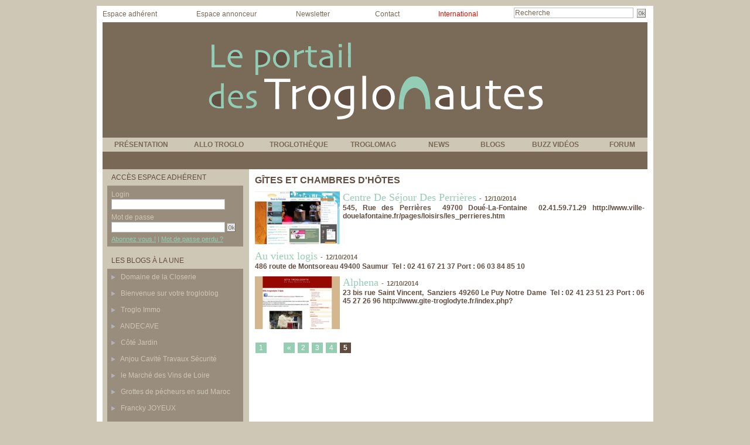

--- FILE ---
content_type: text/html; charset=UTF-8
request_url: https://www.troglonautes.com/Gites-et-chambres-d-hotes_r50.html?start=40&show=&order=
body_size: 7922
content:
<!DOCTYPE html PUBLIC "-//W3C//DTD XHTML 1.0 Strict//EN" "http://www.w3.org/TR/xhtml1/DTD/xhtml1-strict.dtd">
<html xmlns="http://www.w3.org/1999/xhtml"  xml:lang="fr" lang="fr">
<head>
<title>Gîtes et chambres d'hôtes | Les Troglonautes</title>
 
<meta http-equiv="Content-Type" content="text/html; Charset=UTF-8" />
<meta name="keywords" content="troglonautes, troglo, troglos, troglodyte, troglodytes, troglodytisme, communauté, artisans, associations, entreprises, passionnés, photos, vidéos, reportages, voyage, petites annonces, forum, agenda, intraterrestres, blogs" />
<meta name="description" content="Le Portail des Troglonautes est consacré au troglodytisme en saumurois, en France et dans le monde. Sites touristiques, hébergements, actualité des troglodytes, restaurants, artisans, entreprises..." />

<meta name="geo.position" content="47.2325516;0.0013995" />
<link rel="stylesheet" href="/var/style/style_5.css?v=1442433004" type="text/css" />
<link rel="stylesheet" href="/var/style/style.3708469.css?v=1299102131" type="text/css" />
<link rel="alternate" media="only screen and (max-width: 640px)" href="https://m.troglonautes.com/Gites-et-chambres-d-hotes_r50.html" />
<link rel="canonical" href="https://www.troglonautes.com/Gites-et-chambres-d-hotes_r50.html" />
<link rel="alternate" type="application/rss+xml" title="RSS" href="/xml/syndication.rss" />
<link rel="alternate" type="application/atom+xml" title="ATOM" href="/xml/atom.xml" />
<link rel="icon" href="/favicon.ico?v=1298147750" type="image/x-icon" />
<link rel="shortcut icon" href="/favicon.ico?v=1298147750" type="image/x-icon" />
 
<!-- Google file -->
<meta name="google-site-verification" content="VjhIkO9yf642X4QT64jgLT3hd3eEawiMDZps3OTU6Os" />
<script src="/_public/js/jquery-1.8.3.min.js?v=1731587507" type="text/javascript"></script>
<script src="/_public/js/regie_pub.js?v=1731587507" type="text/javascript"></script>
<script src="/_public/js/jquery.tools-1.2.7.min.js?v=1731587507" type="text/javascript"></script>
<script src="/_public/js/compress_jquery.ibox.js?v=1731587507" type="text/javascript"></script>
<script src="/_public/js/compress_fonctions.js?v=1731587507" type="text/javascript"></script>
<script type="text/javascript">
/*<![CDATA[*//*---->*/
selected_page = ['rubrique', ''];
selected_page = ['rubrique', '593109'];
var deploye3735988 = true;

function sfHover_3735988(id) {
	var func = 'hover';
	if ($('#css-responsive').length && parseInt($(window).width()) <= 800) { 
		func = 'click';
	}

	$('#' + id + ' li.titre' + (func == 'click' ? ' > a' : '')).on(func, 
		function(e) { 
			var obj  = (func == 'click' ? $(this).parent('li') :  $(this));
			if (func == 'click') {
				$('#' + id + ' > li').each(function(index) { 
					if ($(this).attr('id') != obj.attr('id') && !$(this).find(obj).length) {
						$(this).find(' > ul:visible').each(function() { $(this).hide(); });
					}
				});
			}
			if(func == 'click' || e.type == 'mouseenter') { 
				if (obj.find('ul:first:hidden').length)	{
					sfHoverShow_3735988(obj); 
				} else if (func == 'click') {
					sfHoverHide_3735988(obj);
				}
				if (func == 'click' && obj.find('ul').length)	return false; 
			}
			else if (e.type == 'mouseleave') { sfHoverHide_3735988(obj); }
		}
	);
}
function sfHoverShow_3735988(obj) {
	obj.find('ul').show();
}
function sfHoverHide_3735988(obj) {
	obj.find('ul').hide(); $('#menu_3735988 li.selected ul').show();
}

 var GBRedirectionMode = 'NEVER';
/*--*//*]]>*/

</script>

<!-- Google Analytics -->
<script type="text/javascript">

  var _gaq = _gaq || [];
  _gaq.push(['_setAccount', 'UA-20738891-1']);
  _gaq.push(['_trackPageview']);

  (function() {
    var ga = document.createElement('script'); ga.type = 'text/javascript'; ga.async = true;
    ga.src = ('https:' == document.location.protocol ? 'https://ssl' : 'http://www') + '.google-analytics.com/ga.js';
    var s = document.getElementsByTagName('script')[0]; s.parentNode.insertBefore(ga, s);
  })();

</script>
 
</head>

<body class="mep5">
<div id="main">
<table id="main_table_inner" cellspacing="0">
<tr>
<td class="z_col0_td_inner z_td_colonne" colspan="2">
<div id="z_col0">
	 <div class="z_col0_inner">
		 <div class="inner">
<!-- ********************************************** ZONE TITRE ********************************************** -->
<table cellpadding="0" cellspacing="0" id="mod_3708499" class="mod_3708499 wm-module module-responsive  module-combo nb-modules-3" style="position:relative">
<tr>
<td class="celcombo1">
<!-- menu_static 3708500 -->
<div id="ecart_before_3708500" class="ecart_col0 " style="display:none"><hr /></div>
<div id="mod_3708500" class="mod_3708500 wm-module fullbackground  menu_static colonne-b background-cell- ">
	 <div class="menu_ligne" style="//width:100%;//position:relative">
		 <div class="id1 cel1 keep-padding titre first">
			 <a href="/Espace-adherents_r15.html" data-link="rubrique,259409" >
				 Espace adhérent
			 </a>
		 </div>
		 <div class="id2 cel2 keep-padding titre ">
			 <a href="/Espace-annonceur_r16.html" data-link="rubrique,259410" >
				 Espace annonceur
			 </a>
		 </div>
		 <div class="id3 cel1 keep-padding titre ">
			 <a href="/newsletter/" data-link="newsletter," >
				 Newsletter
			 </a>
		 </div>
		 <div class="id4 cel2 keep-padding titre  last">
			 <a href="/forms/Contactez-nous_f1.html" data-link="formulaire,13910" >
				 Contact
			 </a>
		 </div>
	 <div class="break" style="_height:auto"></div>
	 </div>
</div>
</td>
<td class="celcombo2">
<!-- lien_perso 3708501 -->
<div id="ecart_before_3708501" class="ecart_col0 " style="display:none"><hr /></div>
<div id="mod_3708501" class="mod_3708501 wm-module fullbackground  module-lien_perso">
	 <div class="texte">
		 <a href="/International_r33.html" > International</a>
	 </div>
</div>
</td>
<td class="celcombo3">
<!-- recherche 3708502 -->
<div id="ecart_before_3708502" class="ecart_col0 " style="display:none"><hr /></div>
<div id="mod_3708502" class="mod_3708502 wm-module fullbackground  recherche type-1">
	 <form id="form_3708502" action="/search/" method="get" enctype="application/x-www-form-urlencoded" >
		 <div class="cel1">
			 			 <span><span class="cel">
<input type="text" style="width:200px" id="keyword_safe_3708502" name="keyword_safe_3708502" value="Recherche" class="button" onfocus="this.style.display='none'; document.getElementById('keyword_3708502').style.display='inline'; document.getElementById('keyword_3708502').focus()" /><input type="text" style="display:none;width:200px" id="keyword_3708502" name="keyword" value="" class="button" onblur="if (this.value == '') {this.style.display='none'; document.getElementById('keyword_safe_3708502').style.display='inline';}"  />			 </span><span class="cel">
<input type="image" src="/_images/icones/ok_3.gif?v=1731587505" alt="OK" title="OK" />
			 </span></span>
		 </div>
	 </form>
</div>
</td>
</tr>
</table>
<div id="ecart_after_3708499" class="ecart_col0" style="display:none"><hr /></div>

<!-- titre 3735987 -->
<div id="ecart_before_3735987" class="ecart_col0 " style="display:none"><hr /></div>
<div id="mod_3735987" class="mod_3735987 wm-module fullbackground "><div class="fullmod">
	 <h1 class="titre_image"><a href="https://www.troglonautes.com/"><img src="/photo/titre_3735987.png?v=1297366097" alt="troglonautes" title="troglonautes" class="image"/></a></h1>
</div></div>
<div id="ecart_after_3735987" class="ecart_col0" style="display:none"><hr /></div>

<!-- menu_deployable 3735988 -->
<div id="ecart_before_3735988" class="ecart_col0 " style="display:none"><hr /></div>
<div id="mod_3735988" class="mod_3735988 module-menu_deployable wm-module fullbackground  colonne-a type-3 background-cell- " >
	 <div class="main_menu">
		 <ul id="menuliste_3735988">
			 <li data-link="rubrique,259401" class=" titre first " id="menuliste_3735988_1"><a href="/Presentation_r7.html" >PRÉSENTATION   </a>
			 	 <ul class="lvl0 "><li class="padding"><ul>
					 <li class="stitre responsive" style="display:none"><a href="/Presentation_r7.html" ><span class="fake-margin" style="display:none">&nbsp;</span>PRÉSENTATION   </a></li>
					 <li data-link="rubrique,259411" class=" stitre" ><a href="/L-association-les-Intraterrestes_r17.html" ><span class="fake-margin" style="display:none">&nbsp;</span>L'association</a>
					 <li data-link="rubrique,259413" class=" stitre" ><a href="/Le-projet-troglonautes-com_r18.html" ><span class="fake-margin" style="display:none">&nbsp;</span>Le projet</a>
					 <li data-link="article,2710892" class=" stitre slast" ><a href="/Devenir-adherent-de-Troglonautes-com_a53.html" ><span class="fake-margin" style="display:none">&nbsp;</span>Devenir adhérent</a>
				 </ul></li></ul>
			 </li>
			 <li data-link="rubrique,593102" class=" titre " id="menuliste_3735988_2"><a href="/ANNUAIRE_r46.html" >ALLO TROGLO</a>
			 	 <ul class="lvl0 "><li class="padding"><ul>
					 <li class="stitre responsive" style="display:none"><a href="/ANNUAIRE_r46.html" ><span class="fake-margin" style="display:none">&nbsp;</span>ALLO TROGLO</a></li>
					 <li data-link="rubrique,593105" class=" stitre" ><a href="/HEBERGEMENT_r48.html" ><span class="fake-margin" style="display:none">&nbsp;</span>Hébergement</a>
					 <li data-link="rubrique,593110" class=" stitre" ><a href="/GASTRONOMIE_r51.html" ><span class="fake-margin" style="display:none">&nbsp;</span>Gastronomie</a>
					 <li data-link="rubrique,593114" class=" stitre" ><a href="/SITES-TOURISTIQUES_r55.html" ><span class="fake-margin" style="display:none">&nbsp;</span>Sites touristiques</a>
					 <li data-link="rubrique,593117" class=" stitre" ><a href="/ECONOMIE-SOUTERRAINE_r58.html" ><span class="fake-margin" style="display:none">&nbsp;</span>Économie troglo</a>
					 <li data-link="rubrique,593122" class=" stitre" ><a href="/ARTS_r63.html" ><span class="fake-margin" style="display:none">&nbsp;</span>Arts</a>
					 <li data-link="rubrique,593126" class=" stitre" ><a href="/ASSOCIATIONS-INSTITUTIONNELS_r67.html" ><span class="fake-margin" style="display:none">&nbsp;</span>Associations</a>
					 <li data-link="rubrique,593129" class=" stitre slast" ><a href="/VOYAGES_r70.html" ><span class="fake-margin" style="display:none">&nbsp;</span>Voyages</a>
				 </ul></li></ul>
			 </li>
			 <li data-link="rubrique,259403" class=" titre " id="menuliste_3735988_3"><a href="/Troglotheque_r9.html" >TROGLOTHÈQUE    </a>
			 	 <ul class="lvl0 "><li class="padding"><ul>
					 <li class="stitre responsive" style="display:none"><a href="/Troglotheque_r9.html" ><span class="fake-margin" style="display:none">&nbsp;</span>TROGLOTHÈQUE    </a></li>
					 <li data-link="galerie,all" class=" stitre" ><a href="/photos/" ><span class="fake-margin" style="display:none">&nbsp;</span>Galerie Photos</a>
					 <li data-link="video," class=" stitre" ><a href="/videos/" ><span class="fake-margin" style="display:none">&nbsp;</span>Galerie Vidéo</a>
					 <li data-link="glossaire," class=" stitre" ><a href="/glossary/" ><span class="fake-margin" style="display:none">&nbsp;</span>Troglossaire</a>
					 <li data-link="rubrique,267345" class=" stitre" ><a href="/Editions-Livres_r30.html" ><span class="fake-margin" style="display:none">&nbsp;</span>Editions / Livres</a>
					 <li data-link="agenda,all" class=" stitre" ><a href="/agenda/" ><span class="fake-margin" style="display:none">&nbsp;</span>Agenda</a>
					 <li data-link="rubrique,268582" class=" stitre" ><a href="/Troglo-iMages_r38.html" ><span class="fake-margin" style="display:none">&nbsp;</span>Troglo'iMages</a>
					 <li data-link="rubrique,268596" class=" stitre slast" ><a href="/Troglokids_r39.html" ><span class="fake-margin" style="display:none">&nbsp;</span>Troglokids</a>
				 </ul></li></ul>
			 </li>
			 <li data-link="rubrique,259404" class=" titre " id="menuliste_3735988_4"><a href="/Troglomag_r10.html" >TROGLOMAG</a>
			 	 <ul class="lvl0 "><li class="padding"><ul>
					 <li class="stitre responsive" style="display:none"><a href="/Troglomag_r10.html" ><span class="fake-margin" style="display:none">&nbsp;</span>TROGLOMAG</a></li>
					 <li data-link="annonce,12954" class=" stitre" ><a href="/classifieds/Locations-immobilieres_pc12954.html" ><span class="fake-margin" style="display:none">&nbsp;</span>Troglo Immo</a>
					 <li data-link="rubrique,259415" class=" stitre" ><a href="/Deco-Travo_r20.html" ><span class="fake-margin" style="display:none">&nbsp;</span>Déco/travo</a>
					 <li data-link="rubrique,259416" class=" stitre" ><a href="/Troglo-Reglo_r21.html" ><span class="fake-margin" style="display:none">&nbsp;</span>Troglo Réglo</a>
					 <li data-link="rubrique,259414" class=" stitre" ><a href="/Troglo-Loisirs_r19.html" ><span class="fake-margin" style="display:none">&nbsp;</span>Troglo Loisirs</a>
					 <li data-link="rubrique,259419" class=" stitre" ><a href="/Globe-troglo_r23.html" ><span class="fake-margin" style="display:none">&nbsp;</span>Globe-Troglo</a>
					 <li data-link="rubrique,259420" class=" stitre slast" ><a href="/Troglo-dites_r24.html" ><span class="fake-margin" style="display:none">&nbsp;</span>Troglo'dites</a>
				 </ul></li></ul>
			 </li>
			 <li data-link="rubrique,269863" class=" titre " id="menuliste_3735988_5"><a href="/NEWS_r40.html" >NEWS</a>
			 	 <ul class="lvl0 "><li class="padding"><ul>
					 <li class="stitre responsive" style="display:none"><a href="/NEWS_r40.html" ><span class="fake-margin" style="display:none">&nbsp;</span>NEWS</a></li>
					 <li data-link="rubrique,269976" class=" stitre" ><a href="/locales_r41.html" ><span class="fake-margin" style="display:none">&nbsp;</span>locales</a>
					 <li data-link="rubrique,269978" class=" stitre" ><a href="/a-cote-de-chez-nous_r42.html" ><span class="fake-margin" style="display:none">&nbsp;</span>à coté de chez nous</a>
					 <li data-link="rubrique,269980" class=" stitre" ><a href="/troglopedia_r43.html" ><span class="fake-margin" style="display:none">&nbsp;</span>troglopédia</a>
					 <li data-link="rubrique,269981" class=" stitre" ><a href="/les-perles_r44.html" ><span class="fake-margin" style="display:none">&nbsp;</span>les perles</a>
					 <li data-link="rubrique,384526" class=" stitre slast" ><a href="/Le-guide-Troglopatte_r45.html" ><span class="fake-margin" style="display:none">&nbsp;</span>Le guide Troglopatte</a>
				 </ul></li></ul>
			 </li>
			 <li data-link="article,2707840" class=" titre " id="menuliste_3735988_6"><a href="/L-espace-blogueur-vous-est-ouvert-_a43.html" >BLOGS</a>
			 	 <ul class="lvl0 "><li class="padding"><ul>
					 <li class="stitre responsive" style="display:none"><a href="/L-espace-blogueur-vous-est-ouvert-_a43.html" ><span class="fake-margin" style="display:none">&nbsp;</span>BLOGS</a></li>
					 <li data-link="article,2707840" class=" stitre" ><a href="/L-espace-blogueur-vous-est-ouvert-_a43.html" ><span class="fake-margin" style="display:none">&nbsp;</span>Notre offre</a>
					 <li data-link="article,2708821" class=" stitre" ><a href="/Caracteristiques-d-un-Trogloblog_a45.html" ><span class="fake-margin" style="display:none">&nbsp;</span>Caractéristiques</a>
					 <li data-link="article,2708832" class=" stitre" ><a href="/Le-graphisme-de-votre-Trogloblog_a46.html" ><span class="fake-margin" style="display:none">&nbsp;</span>Graphisme</a>
					 <li data-link="article,2708890" class=" stitre" ><a href="/Le-Contenu-de-votre-Trogloblog_a47.html" ><span class="fake-margin" style="display:none">&nbsp;</span>Le contenu</a>
					 <li data-link="article,2708917" class=" stitre" ><a href="/La-Communaute-des-Troglonautes_a48.html" ><span class="fake-margin" style="display:none">&nbsp;</span>La communauté</a>
					 <li data-link="article,2708938" class=" stitre" ><a href="/Tarifs-Commander_a49.html" ><span class="fake-margin" style="display:none">&nbsp;</span>Tarifs/Commander</a>
					 <li data-link="creablog," class=" stitre slast" ><a href="/blogs/" ><span class="fake-margin" style="display:none">&nbsp;</span>Créer maintenant</a>
				 </ul></li></ul>
			 </li>
			 <li data-link="rubrique,259407" class=" titre " id="menuliste_3735988_7"><a href="/Buzzs-video_r13.html" >BUZZ VIDÉOS    </a></li>
			 <li data-link="forum,all" class=" titre last " id="menuliste_3735988_8"><a href="/forum/" >FORUM</a></li>
		 </ul>
	 <div class="break" style="_height:auto;"></div>
	 </div>
	 <div class="clear"></div>
	 <script type="text/javascript">sfHover_3735988('menuliste_3735988')</script>
</div>
<!-- ********************************************** FIN ZONE TITRE ****************************************** -->
		 </div>
	 </div>
</div>
</td>
</tr>

<tr class="tr_median">
<td class="z_col1_td_inner z_td_colonne before-main-colonne">
<!-- ********************************************** COLONNE 1 ********************************************** -->
<div id="z_col1" class="z_colonne">
	 <div class="z_col1_inner z_col_median">
		 <div class="inner">

<!-- login 3767165 -->
<div id="mod_3767165" class="mod_3767165 wm-module fullbackground module-responsive  module-login type-1">
	 <div class="entete"><div class="fullmod">
		 <span>Accès espace adhérent</span>
	 </div></div>
	 <form id="login_form_3767165" action="/Gites-et-chambres-d-hotes_r50.html?start=40&amp;show=&amp;order=" method="post">
		 <div class="cel1 type-aff-2">
			 <input type="hidden" name="rident" value="true" />
			 <div class="ligne"><label for='r_login_3767165'>Login</label></div>
			 <div class="sep_bottom relative" style="float:left;position:relative"><input type="text" class="button" style="width:190px" name="r_login" id="r_login_3767165" /></div>
			 <div class="clear"></div>
			 <div class="ligne"><label for='r_password_3767165'>Mot de passe</label></div>
			 <div class="sep_bottom" style="float:left;position:relative"><input type="password" class="button button-password" style="width:190px" name="r_password" id="r_password_3767165" />&nbsp;<input type="image" src="/_images/icones/ok_3.gif?v=1731587505" alt="OK" title="OK" />
</div>
			 <div class="clear"></div>
			 <div class="liens">
				 <a href="/members/abo/">Abonnez vous !</a>
				  | <a href="/members/pass/">Mot de passe perdu ?</a>
			 </div>
		 </div>
	 </form>
</div>
<div id="ecart_after_3767165" class="ecart_col1"><hr /></div>

<!-- blogs 3708848 -->
<div id="ecart_before_3708848" class="ecart_col1 responsive" style="display:none"><hr /></div>
<div id="mod_3708848" class="mod_3708848 wm-module fullbackground  module-blogs">
	 <div class="entete"><div class="fullmod">
		 <span>Les blogs à la une</span>
	 </div></div>
	 <div class="blogs">
		 <div class="cel1 first">
			 <h3 class="titre">
				 <img class="image middle nomargin" src="https://www.troglonautes.com/_images/preset/puces/arrow60.png?v=1732287502" alt=""  /> 
				 <a href="https://www.troglonautes.com/domainecloserie/" onclick="window.open(this.href);return false;" >Domaine de la Closerie</a>
			 </h3>
		 </div>
		 <div class="cel2">
			 <h3 class="titre">
				 <img class="image middle nomargin" src="https://www.troglonautes.com/_images/preset/puces/arrow60.png?v=1732287502" alt=""  /> 
				 <a href="https://www.troglonautes.com/bienvenue/" onclick="window.open(this.href);return false;" >Bienvenue sur votre trogloblog</a>
			 </h3>
		 </div>
		 <div class="cel1">
			 <h3 class="titre">
				 <img class="image middle nomargin" src="https://www.troglonautes.com/_images/preset/puces/arrow60.png?v=1732287502" alt=""  /> 
				 <a href="https://www.troglonautes.com/trogloimmo/" onclick="window.open(this.href);return false;" >Troglo Immo</a>
			 </h3>
		 </div>
		 <div class="cel2">
			 <h3 class="titre">
				 <img class="image middle nomargin" src="https://www.troglonautes.com/_images/preset/puces/arrow60.png?v=1732287502" alt=""  /> 
				 <a href="https://www.troglonautes.com/landecave/" onclick="window.open(this.href);return false;" >ANDECAVE</a>
			 </h3>
		 </div>
		 <div class="cel1">
			 <h3 class="titre">
				 <img class="image middle nomargin" src="https://www.troglonautes.com/_images/preset/puces/arrow60.png?v=1732287502" alt=""  /> 
				 <a href="https://www.troglonautes.com/cotejardin37/" onclick="window.open(this.href);return false;" >Côté Jardin</a>
			 </h3>
		 </div>
		 <div class="cel2">
			 <h3 class="titre">
				 <img class="image middle nomargin" src="https://www.troglonautes.com/_images/preset/puces/arrow60.png?v=1732287502" alt=""  /> 
				 <a href="https://www.troglonautes.com/acts/" onclick="window.open(this.href);return false;" >Anjou Cavité Travaux Sécurité</a>
			 </h3>
		 </div>
		 <div class="cel1">
			 <h3 class="titre">
				 <img class="image middle nomargin" src="https://www.troglonautes.com/_images/preset/puces/arrow60.png?v=1732287502" alt=""  /> 
				 <a href="https://www.troglonautes.com/marchevinloire/" onclick="window.open(this.href);return false;" >le Marché des Vins de Loire</a>
			 </h3>
		 </div>
		 <div class="cel2">
			 <h3 class="titre">
				 <img class="image middle nomargin" src="https://www.troglonautes.com/_images/preset/puces/arrow60.png?v=1732287502" alt=""  /> 
				 <a href="https://www.troglonautes.com/troglossudmaroc/" onclick="window.open(this.href);return false;" >Grottes de pécheurs en sud Maroc</a>
			 </h3>
		 </div>
		 <div class="cel1">
			 <h3 class="titre">
				 <img class="image middle nomargin" src="https://www.troglonautes.com/_images/preset/puces/arrow60.png?v=1732287502" alt=""  /> 
				 <a href="https://www.troglonautes.com/franckjoyeux/" onclick="window.open(this.href);return false;" >Francky JOYEUX</a>
			 </h3>
		 </div>
		 <div class="cel2">
			 <h3 class="titre">
				 <img class="image middle nomargin" src="https://www.troglonautes.com/_images/preset/puces/arrow60.png?v=1732287502" alt=""  /> 
				 <a href="https://www.troglonautes.com/lestroglosverts/" onclick="window.open(this.href);return false;" >les Troglos Verts vous accueillent</a>
			 </h3>
		 </div>
		 <div class="cel1">
			 <h3 class="titre">
				 <img class="image middle nomargin" src="https://www.troglonautes.com/_images/preset/puces/arrow60.png?v=1732287502" alt=""  /> 
				 <a href="https://www.troglonautes.com/chateaudeparnay/" onclick="window.open(this.href);return false;" >Château de Parnay</a>
			 </h3>
		 </div>
		 <div class="cel2">
			 <h3 class="titre">
				 <img class="image middle nomargin" src="https://www.troglonautes.com/_images/preset/puces/arrow60.png?v=1732287502" alt=""  /> 
				 <a href="https://www.troglonautes.com/scalmel/" onclick="window.open(this.href);return false;" >Stanislas CALMEL</a>
			 </h3>
		 </div>
		 <div class="cel1">
			 <h3 class="titre">
				 <img class="image middle nomargin" src="https://www.troglonautes.com/_images/preset/puces/arrow60.png?v=1732287502" alt=""  /> 
				 <a href="https://www.troglonautes.com/davpierre/" onclick="window.open(this.href);return false;" >David GALERON - Taille de Pierre</a>
			 </h3>
		 </div>
		 <div class="cel2 last">
			 <h3 class="titre">
				 <img class="image middle nomargin" src="https://www.troglonautes.com/_images/preset/puces/arrow60.png?v=1732287502" alt=""  /> 
				 <a href="https://www.troglonautes.com/lachapellewalsh/" onclick="window.open(this.href);return false;" >La Chapelle Walsh</a>
			 </h3>
		 </div>
	 </div>
</div>
<div id="ecart_after_3708848" class="ecart_col1"><hr /></div>

<!-- video 3708846 -->
<div id="ecart_before_3708846" class="ecart_col1 responsive" style="display:none"><hr /></div>
<div id="mod_3708846" class="mod_3708846 wm-module fullbackground  module-video">
	 <div id="tabs_3708846" class="onglet"><ul>
			 <li class="selected"><a href="javascript:void(0)" onclick="change_tab(this, 3708846); ">Vidéo à la une</a></li>
			 <li ><a href="javascript:void(0)" onclick="change_tab(this, 3708846); "></a></li>
	 </ul><div class="clear"></div></div>
	 <div id="inner_3708846" class="inner_tabs">
		 <div id="content_tabs_3708846_0" >
			 <div class="cel1 mosaic nb-col-1">
			 <div class="encapse_bloc clear-x2 clear-x3 clear-x4" style="float:left; width: 200px;margin-top:5px;margin-bottom:5px">
				 <div style="margin:0 auto;width:145px;">
			 <div class="photo shadow "><a href="/Indiana-Jones-le-retour_a2451.html"> <img src="/_images/1.gif" alt="" class="play_16_9" />
 <img loading="lazy" src="https://www.troglonautes.com/photo/art/imagette_16_9/39769635-34088369.jpg?v=1574260402" alt="Indiana Jones..." title="Indiana Jones..."  />
					 <img loading="lazy" src="https://www.troglonautes.com/photo/art/large_x2_16_9/39769635-34088369.jpg?v=1574260403" alt="" class="responsive" style="display:none"/></a></div>
			 <div class="content" >
				 <div class="titre"><a href="/Indiana-Jones-le-retour_a2451.html">Indiana Jones, le retour</a></div>
				 <div class="infos">20/11/2019 | 2712 vues</div>
				 <div class="infos"></div>
			 </div>
				 </div>
			 </div>
				 <div class="clear"></div>
				 <div class="clear clearimportant"></div>
			 </div>
		 </div>
		 <div id="content_tabs_3708846_1" style='display:none'>
			 <div class="cel1 mosaic nb-col-1">
			 <div class="encapse_bloc clear-x2 clear-x3 clear-x4" style="float:left; width: 200px;margin-top:5px;margin-bottom:5px">
				 <div style="margin:0 auto;width:145px;">
			 <div class="photo shadow "><a href="/le-village-Troglobal_a616.html"> <img src="/_images/1.gif" alt="" class="play_16_9" />
 <img loading="lazy" src="https://www.troglonautes.com/photo/art/imagette_16_9/4309310-6503373.jpg?v=1338202259" alt="le village Troglobal" title="le village Troglobal"  />
					 <img loading="lazy" src="https://www.troglonautes.com/photo/art/large_x2_16_9/4309310-6503373.jpg?v=1435565444" alt="" class="responsive" style="display:none"/></a></div>
			 <div class="content" >
				 <div class="titre"><a href="/le-village-Troglobal_a616.html">le village Troglobal</a></div>
				 <div class="infos">28/05/2012 | 32738 vues</div>
				 <div class="infos"></div>
			 </div>
				 </div>
			 </div>
				 <div class="clear"></div>
				 <div class="clear clearimportant"></div>
			 </div>
		 </div>
	 </div>
</div>
<div id="ecart_after_3708846" class="ecart_col1"><hr /></div>

<!-- pub 3763703 -->
<div id="ecart_before_3763703" class="ecart_col1 responsive" style="display:none"><hr /></div>
<div id="ecart_after_3763703" class="ecart_col1"><hr /></div>

<!-- galerie 3763699 -->
<div id="ecart_before_3763699" class="ecart_col1 responsive" style="display:none"><hr /></div>
<div id="mod_3763699" class="mod_3763699 wm-module fullbackground  module-galerie type-2"><div class="fullmod">
	 <div class="entete"><div class="fullmod">
		 <span>Galerie photo</span>
	 </div></div>
			 <div class="cel1safe alone nb-col-1 with_text" style="overflow:hidden">
				 <div class="column clear-x2 clear-x3 clear-x4" style="float:left;position:relative;width:210px;padding:10px;padding-right:0">
					 <div class="vignette" style="width:208px; margin:0 auto;">
						 <a href="javascript:void(0)" rel="/index.php?preaction=galerie&amp;ibox&amp;id_photo=1863350&amp;hide_title=1&amp;autoclose=1" class="bg" style="display:block;background:url(/photo/gal/pic/crop-1863350.jpg?v=1347087441) no-repeat center center; height:160px;"></a>
					 </div>
				 </div>
				 <div class="clear"></div>
				 <div class="clear clearimportant"></div>
			 </div>
</div></div>
<div id="ecart_after_3763699" class="ecart_col1"><hr /></div>

<!-- espace 3763702 -->
<div id="ecart_before_3763702" class="ecart_col1 responsive" style="display:none"><hr /></div>
<div id="mod_3763702" class="mod_3763702 wm-module fullbackground "><hr /></div>
<div id="ecart_after_3763702" class="ecart_col1"><hr /></div>
<div id="mod_4170026" class="mod_4170026 wm-module module-sondage">
</div>
		 </div>
	 </div>
</div>
<!-- ********************************************** FIN COLONNE 1 ****************************************** -->
</td>
<td class="z_col2_td_inner z_td_colonne main-colonne">
<!-- ********************************************** COLONNE 2 ********************************************** -->
<div id="z_col2" class="z_colonne">
	 <div class="z_col2_inner z_col_median">
		 <div class="inner">
<div id="mod_3708469" class="page2_rubrique type_2 type-1 mod_3708469 wm-module fullbackground ">
	 <div class="celrubrique cel1">
		 <div class="rubrique">
			<span>Gîtes et chambres d'hôtes</span>
		 </div>
	 </div>
	 <div class="clear"></div>
	 <div class="art-1595 cel1 first" style="overflow:hidden;">
			 <div class="photo_left photo shadow">
				 <a href="/Centre-De-Sejour-Des-Perrieres_a1595.html">
				 <img loading="lazy" src="https://www.troglonautes.com/photo/art/imagette_16_9/7070775-10823486.jpg?v=1413140101" alt="Centre De Séjour Des Perrières" title="Centre De Séjour Des Perrières"  />
					 <img loading="lazy" src="https://www.troglonautes.com/photo/art/large_x2_16_9/7070775-10823486.jpg?v=1413140106" alt="" class="responsive" style="display:none"/>				 </a>
			 </div>
		 <div class="rub">
					 <h3 class="titre_article">
						 <a href="/Centre-De-Sejour-Des-Perrieres_a1595.html">Centre De Séjour Des Perrières</a>
					 <span class="date_article sep">-</span> <span class="date_article">12/10/2014</span>
</h3>
			 <div class="resume_article">
				 545, Rue des Perrières&nbsp; 	49700 Doué-La-Fontaine&nbsp; 	02.41.59.71.29 	http://www.ville-douelafontaine.fr/pages/loisirs/les_perrieres.htm
			 </div>
			 <div class="clear"></div>
		 </div>
		 <div class="clear"></div>
	 </div>
	 <div class="art-1594 cel1" style="overflow:hidden;">
		 <div class="rub">
					 <h3 class="titre_article">
						 <a href="/Au-vieux-logis_a1594.html">Au vieux logis</a>
					 <span class="date_article sep">-</span> <span class="date_article">12/10/2014</span>
</h3>
			 <div class="resume_article">
				 486 route de Montsoreau 49400 Saumur&nbsp; 	Tel : 02 41 67 21 37 Port : 06 03 84 85 10
			 </div>
			 <div class="clear"></div>
		 </div>
		 <div class="clear"></div>
	 </div>
	 <div class="art-1593 cel1" style="overflow:hidden;">
			 <div class="photo_left photo shadow">
				 <a href="/Alphena_a1593.html">
				 <img loading="lazy" src="https://www.troglonautes.com/photo/art/imagette_16_9/7070768-10823475.jpg?v=1413139920" alt="Alphena" title="Alphena"  />
					 <img loading="lazy" src="https://www.troglonautes.com/photo/art/large_x2_16_9/7070768-10823475.jpg?v=1413139924" alt="" class="responsive" style="display:none"/>				 </a>
			 </div>
		 <div class="rub">
					 <h3 class="titre_article">
						 <a href="/Alphena_a1593.html">Alphena</a>
					 <span class="date_article sep">-</span> <span class="date_article">12/10/2014</span>
</h3>
			 <div class="resume_article">
				 23 bis rue Saint Vincent,&nbsp; 	Sanziers 49260 Le Puy Notre Dame&nbsp; 	Tel : 02 41 23 51 23 Port : 06 45 27 26 96 	http://www.gite-troglodyte.fr/index.php?
			 </div>
			 <div class="clear"></div>
		 </div>
		 <div class="clear"></div>
	 </div>
		 <div class="clear"></div>
	 <div class="cel1 forpager">
		 <div class="pager">
			 <a href="/Gites-et-chambres-d-hotes_r50.html?&amp;show=&amp;order=">1</a>
			 <span>...</span>
			 <a href="/Gites-et-chambres-d-hotes_r50.html?start=30&amp;show=&amp;order=">&laquo;</a>
			 <a  href="/Gites-et-chambres-d-hotes_r50.html?start=10&amp;show=&amp;order=">2</a>
			 <a  href="/Gites-et-chambres-d-hotes_r50.html?start=20&amp;show=&amp;order=">3</a>
			 <a  href="/Gites-et-chambres-d-hotes_r50.html?start=30&amp;show=&amp;order=">4</a>
			 <a class="sel" href="/Gites-et-chambres-d-hotes_r50.html?start=40&amp;show=&amp;order=">5</a>
		 </div>
	 </div>
</div>
<div id="ecart_after_3708469" class="ecart_col2" style="display:none"><hr /></div>
		 </div>
	 </div>
</div>
<!-- ********************************************** FIN COLONNE 2 ****************************************** -->
</td>
</tr>

<tr>
<td class="z_col100_td_inner z_td_colonne" colspan="2">
<!-- ********************************************** ZONE OURS ********************************************** -->
<div id="z_col100" class="z_colonne">
	 <div class="z_col100_inner">
		 <div class="inner">

<!-- espace 3767106 -->
<div id="mod_3767106" class="mod_3767106 wm-module fullbackground "><hr /></div>
<div id="ecart_after_3767106" class="ecart_col100" style="display:none"><hr /></div>

<!-- html 3862049 -->
	 <div  style="text-align:center; width:910px; background-color:#786855;  margin-left:10px; padding-top:10px;" >
						 <a href="http://www.facebook.com/profile.php?id=100002104041140" style="height: 46px; line-height: 46px" onclick="window.open(this.href); return false"><img src="/_images/services_web2/set2/facebook.png" alt="Facebook" title="Facebook" /></a>
				
						 <a href="http://twitter.com/troglonautes" style="height: 46px; line-height: 46px" onclick="window.open(this.href); return false"><img src="/_images/services_web2/set2/twitter.png" alt="Twitter" title="Twitter" /></a>

<a href="http://www.wattimpact.com/sceau2.aspx?urlreferrer=http://www.troglonautes.com"  target="_blank"><img src="http://stats.wattimpact.com/images/025483106b234a66bb9250a197ba82ef_235_45v2010.imgw" border="0" alt="Vignette wattimpact.com"/></a></div>
<div id="ecart_after_3862049" class="ecart_col100" style="display:none"><hr /></div>

<!-- ours 3708471 -->
<div id="ecart_before_3708471" class="ecart_col100 responsive" style="display:none"><hr /></div>
<div id="mod_3708471" class="mod_3708471 wm-module fullbackground  module-ours"><div class="fullmod">
	 <div class="legal">
		 <a href=Mentions-Legales_a57.html>Mentions légales</a>
	 </div>
	 <div class="bouton">
		 <a href="/sitemap/">Plan du site</a>
		 <span> | </span>
		 <img src="/_images/icones/rssmini.gif" alt="RSS" class="image" /> <a href="/feeds/">Syndication</a>
	</div>
</div></div>
<div id="ecart_after_3708471" class="ecart_col100" style="display:none"><hr /></div>

<!-- html 3767035 -->
	 <img src="http://www.troglonautes.com/docs/logotroglo.jpg" style="height:50px; width:auto; padding-left:230px;" />
<img src="http://www.troglonautes.com/docs/logo troglotheque.jpg" style="height:50px; width:auto; text-align: center;" />
</div>

		 </div>
	 </div>
</div>
<!-- ********************************************** FIN ZONE OURS ****************************************** -->
</td>
</tr>
</table>

</div>
<script type="text/javascript">
/*<![CDATA[*//*---->*/
recharge('mod_4170026', '/mymodule/4170026/', '', 'java=false&ajax=true&nodoctype=1');

$(function() {
    var ok_search = false;
    var search = document.location.pathname.replace(/^(.*)\/search\/([^\/]+)\/?(.*)$/, '$2');
    if (search != '' && search != document.location.pathname)	{ 
        ok_search = true;
    } else {
        search = document.location.search.replace(/^\?(.*)&?keyword=([^&]*)&?(.*)/, '$2');
        if (search != '' && search != document.location.search)	{
            ok_search = true;
        }
    }
    if (ok_search) {
        $('#icon-search-3708502').trigger('click');
        $('#keyword_safe_3708502').hide(); 
        $('#keyword_3708502').val(decodeURIComponent(search).replace('+', ' ')).show();
    }
});
if (typeof wm_select_link === 'function') wm_select_link('.mod_3735988 li', function(obj) { obj.parents('li.titre').addClass('selected'); });

function rollover_3763699(over, id, obj) 
	{
	if (over)	{ document.getElementById('div_opacity_3763699_' + id).style.display = '';}
	else		{ document.getElementById('div_opacity_3763699_' + id).style.display = 'none';}
	}
recharge_async('', '/mymodule/3763699/', 'ajax=true&java=false&w=216&noajax_external=1&save_cache=1&no_init_memcache_jscss=1');

/*--*//*]]>*/
</script>
</body>

</html>


--- FILE ---
content_type: text/html; charset=UTF-8
request_url: https://www.troglonautes.com/mymodule/3763699/
body_size: 729
content:
<!doctype html>
<html>
<head>
<title></title>
<meta name="robots" content="noindex" /></head>
<body>
<div id="mod_3763699" class="mod_3763699  module-galerie type-2"><div class="fullmod">
	 <div class="entete"><div class="fullmod">
		 <span>Galerie photo</span>
	 </div></div>
			 <div class="cel1safe alone nb-col-1 with_text" style="overflow:hidden">
				 <div class="column clear-x2 clear-x3 clear-x4" style="float:left;position:relative;width:210px;padding:10px;padding-right:0">
					 <div class="vignette" style="width:208px; margin:0 auto;">
						 <a href="javascript:void(0)" onclick="showIbox('/index.php?preaction=galerie&amp;id_photo=2066308&amp;ibox&amp;hide_title=1&amp;autoclose=1')" class="bg" style="display:block;background:url(https://www.troglonautes.com/photo/gal/pic/crop-2066308.jpg?v=1363932678) no-repeat center center; height:160px;"></a>
					 </div>
				 </div>
				 <div class="clear"></div>
				 <div class="clear clearimportant"></div>
			 </div>
</div></div>
<script id="script_after" type="text/javascript">
/*<![CDATA[*//*---->*/

function rollover_3763699(over, id, obj) 
	{
	if (over)	{ document.getElementById('div_opacity_3763699_' + id).style.display = '';}
	else		{ document.getElementById('div_opacity_3763699_' + id).style.display = 'none';}
	}
 
/*--*//*]]>*/
</script>
</body>
</html>


--- FILE ---
content_type: text/css
request_url: https://www.troglonautes.com/var/style/style.3708469.css?v=1299102131
body_size: 1034
content:
.mod_3708469 {margin-left: 5px;}.mod_3708469 .entete{background-color: #97CDB3;position: relative;margin: 0;padding: 0;text-align: left;text-decoration: none;font: normal 24px "Arial", sans-serif;}.mod_3708469 .cel1{position: relative;background-color: transparent;padding: 5px;//position: static;}.mod_3708469 .cel1safe{position: relative;background-color: transparent;padding: 0;padding-top: 5px;padding-bottom: 5px;}.mod_3708469 .titre, .mod_3708469 .titre_article, .mod_3708469 .titre .access{color: #97CDB3;text-align: justify;text-decoration: none;text-transform: none;font: normal 18px "Times", serif;line-height: 1em;text-decoration: none;}.mod_3708469 .titre a, .mod_3708469 .titre_article a, .mod_3708469 .titre_mosaique a{color: #97CDB3;text-align: justify;text-decoration: none;text-transform: none;font: normal 18px "Times", serif;}.mod_3708469 .titre a:hover, .mod_3708469 .titre_article a:hover, .mod_3708469 .titre_mosaique a:hover{color: inherit;}.mod_3708469 .date_mosaique{color: #786855;text-align: justify;text-decoration: none;font: bold  11px "Helvetica", sans-serif;text-align: center;}.mod_3708469 .titre_mosaique{text-align: center;line-height: 1em;}.mod_3708469 .rubrique, .mod_3708469 .rubrique a{color: #604D3F;text-align: left;text-decoration: none;text-transform: uppercase;font: bold  16px "Helvetica", sans-serif;}.mod_3708469 .rubrique a:hover{color: inherit;}.mod_3708469 .rubrique_fille, .mod_3708469 .rubrique_fille a{color: #786855;text-align: left;text-decoration: none;font: normal 16px "Helvetica", sans-serif;}.mod_3708469 .rubrique_fille a:hover{color: inherit;}.mod_3708469 .pied_page, .mod_3708469 .date_article{color: #786855;text-align: justify;text-decoration: none;font: bold  11px "Helvetica", sans-serif;}.mod_3708469 .resume, .mod_3708469 .resume .access, .mod_3708469 .resume_article, .mod_3708469 .resume a, .mod_3708469 .resume_article a, .mod_3708469 .texte, .mod_3708469 .texte a{color: #604D3F;text-align: justify;text-decoration: none;font: bold  12px "Helvetica", sans-serif;}.mod_3708469 .nocb, .mod_3708469 .sel{background-color: #CCCCCC;}.mod_3708469 .description, .mod_3708469 .description a{color: #272727;text-align: justify;text-decoration: none;font: normal 12px "Helvetica", sans-serif;}.mod_3708469 .liens, .mod_3708469 .liens a, .mod_3708469 a.liens{color: #97CDB3;text-align: left;text-decoration: none;font: bold  12px "Helvetica", sans-serif;}.mod_3708469 .liens a:hover, .mod_3708469 a.liens:hover{color: #604D3F;text-decoration: none;background: transparent;}.mod_3708469 .photo_left{position: relative;padding-right: 5px;float: left;}.mod_3708469 .photo_right{position: relative;padding-left: 5px;float: right;}.mod_3708469 .lire_suite{text-align: right;}.mod_3708469 .lire_suite a, .mod_3708469 .lire_suite img{color: #604D3F;text-decoration: none;font: 12px "Helvetica", sans-serif;padding-right: 1ex;}.mod_3708469 .pave_left{z-index: 1000;float: left;margin: 0;width: 49%;}.mod_3708469 .pave_right{z-index: 1000;float: right;margin: 0;width: 49%;}.mod_3708469 .pave_left .photo_left, .mod_3708469 .pave_right .photo_left, .mod_3708469 .pave_left .photo_right, .mod_3708469 .pave_right .photo_right{position: relative;}.mod_3708469 .pave_left .rub_left, .mod_3708469 .pave_right .rub_left, .mod_3708469 .pave_left .rub_right, .mod_3708469 .pave_right .rub_right, .mod_3708469 .pave_full{padding: 0;padding-left: 5px;padding-right: 5px;position: relative;}.mod_3708469 .grande_col{position: relative;float: left;width: 60%;overflow: hidden;}.mod_3708469 .petite_col{position: relative;float: right;width: 40%;overflow: hidden;}.mod_3708469 .grande_col .rub_left, .mod_3708469 .petite_col .rub_left, .mod_3708469 .grande_col .rub_right, .mod_3708469 .petite_col .rub_right, .mod_3708469 .pave_full{padding: 5px;position: relative;padding-bottom: 0;padding-top: 0;}.mod_3708469 .grande_col .photo_left, .mod_3708469 .petite_col .photo_left, .mod_3708469 .grande_col .photo_right, .mod_3708469 .petite_col .photo_right{padding: 5px;position: relative;padding-bottom: 0;padding-top: 0;}.mod_3708469 .mosaique{z-index: 1000;float: left;text-align: center;z-index: 100;width: 32%;}.mod_3708469 .leftsafe, .mod_3708469 .safe, .mod_3708469 .left{float: left;position: relative;margin-right: 5px;}.mod_3708469 .right{float: right;position: relative;margin-left: 5px;}.mod_3708469 .date{color: #786855;text-align: justify;text-decoration: none;font: bold  11px "Helvetica", sans-serif;}.breadcrump_rub{color: #999999;text-align: left;text-decoration: none;font: bold  11px "Helvetica", sans-serif;}.breadcrump_rub a{color: #999999;font-weight: bold;text-decoration: none;}.breadcrump_rub a:hover{color: #272727;text-decoration: none;background: transparent;}.mod_3708469 .pager, .mod_3708469 .pager a{color: #FFFFFF;text-align: left;text-decoration: none;font: bold  12px "Helvetica", sans-serif;font-weight: normal;}.mod_3708469 .pager{padding: 10px 0;text-decoration: none;}.mod_3708469 .pager a{border: #FFFFFF 1px solid;background-color: #97CDB3;padding: 0 2px;padding: 2px 6px;line-height: 24px;}.mod_3708469 .pager a:hover, .mod_3708469 .pager .sel{color: #FFFFFF;text-decoration: underline;background: #604D3F;border: #FFFFFF 1px solid;font-weight: bold;}.mod_3708469 .pager .sel{text-decoration: none;}.mod_3708469 .pager span{padding: 2px 6px;}.mod_3708469 .pager a span{padding: 0;}